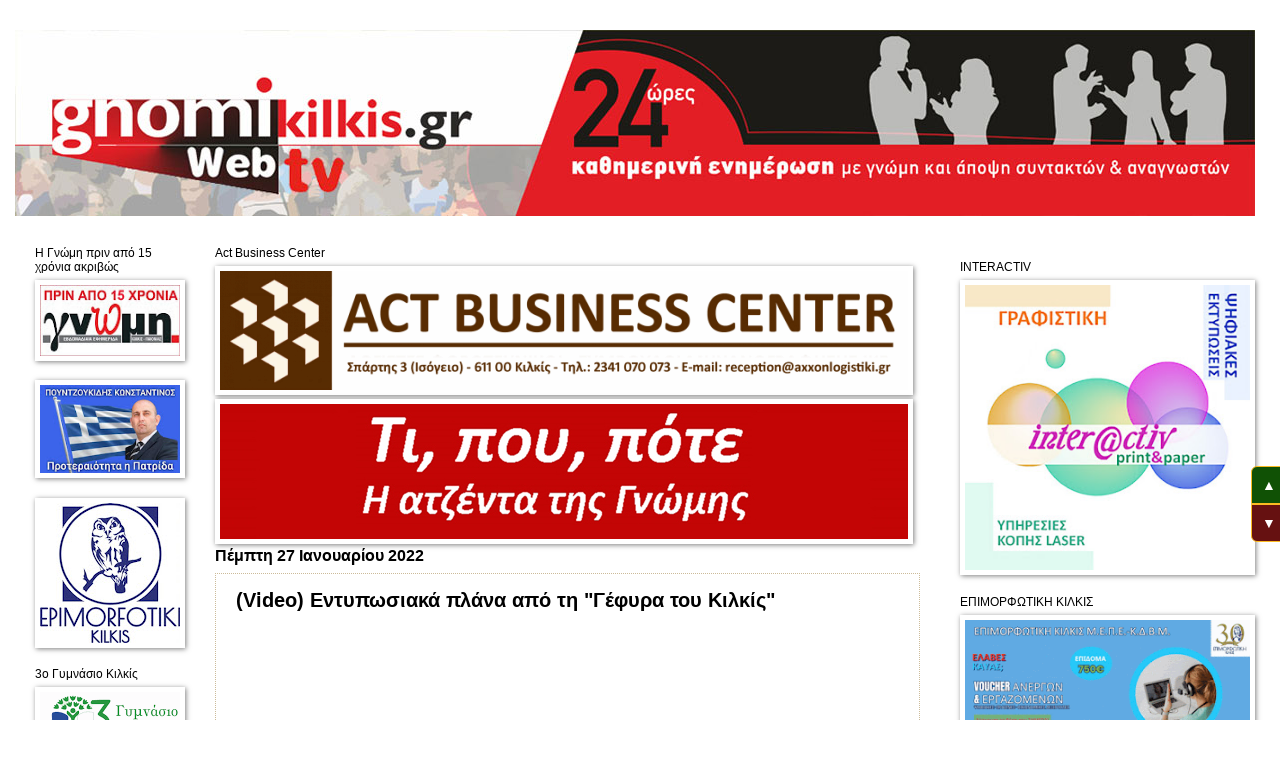

--- FILE ---
content_type: text/html; charset=UTF-8
request_url: https://gnomikilkis.blogspot.com/b/stats?style=BLACK_TRANSPARENT&timeRange=ALL_TIME&token=APq4FmBPiY9k8hWBixaRh0zO1YwYSdcLdKBEfwjcG-V_VDuIb79CWPrh5lJQtsgyGk2SYf7gYBM2BNiubwcBGv9apn5Ch-Lksg
body_size: -6
content:
{"total":26213099,"sparklineOptions":{"backgroundColor":{"fillOpacity":0.1,"fill":"#000000"},"series":[{"areaOpacity":0.3,"color":"#202020"}]},"sparklineData":[[0,100],[1,33],[2,48],[3,62],[4,68],[5,40],[6,61],[7,76],[8,82],[9,74],[10,87],[11,60],[12,58],[13,38],[14,33],[15,30],[16,40],[17,56],[18,38],[19,52],[20,43],[21,37],[22,39],[23,36],[24,25],[25,28],[26,23],[27,29],[28,33],[29,57]],"nextTickMs":8510}